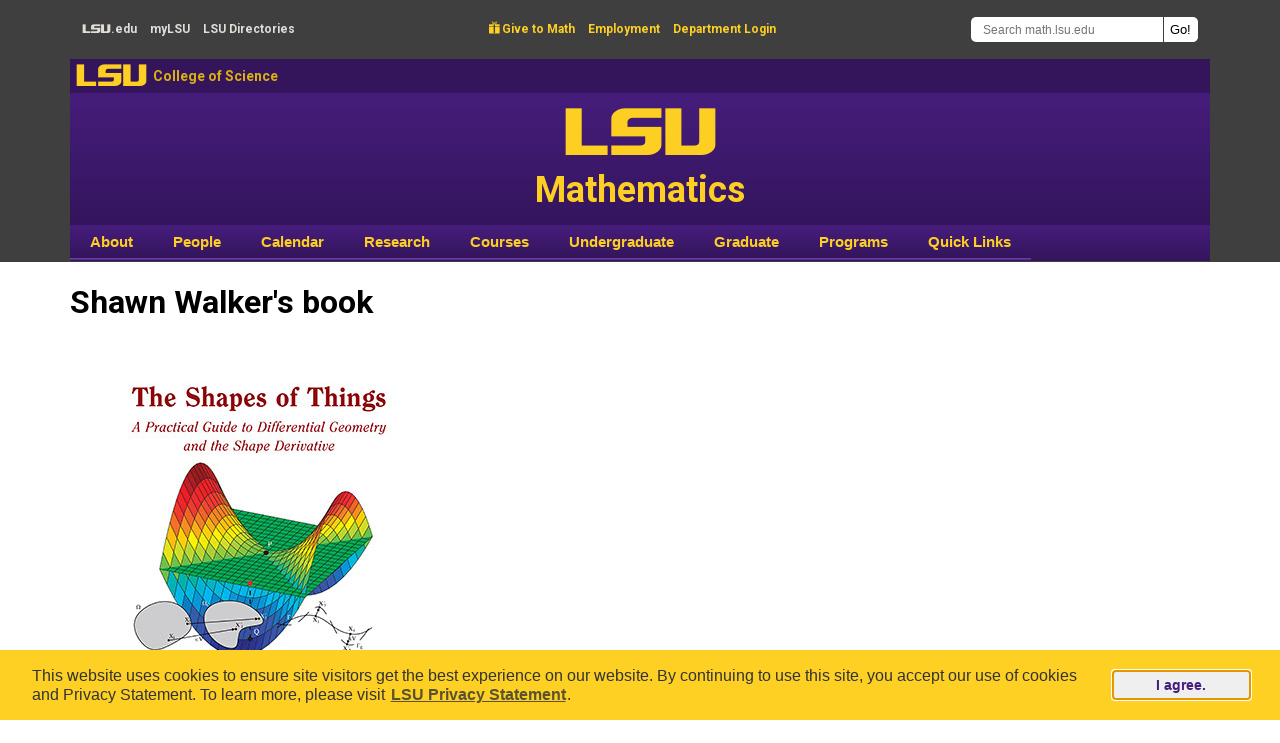

--- FILE ---
content_type: text/html; charset=utf-8
request_url: https://www.math.lsu.edu/node/2209
body_size: 6219
content:
<!DOCTYPE html>
<html lang="en" dir="ltr">

<head>
  <meta charset="utf-8">
  <meta name="viewport" content="width=1140">
  <meta http-equiv="Content-Type" content="text/html; charset=utf-8" />
<link rel="canonical" href="/node/2209" />
<link rel="shortlink" href="/node/2209" />
<script type="text/x-mathjax-config">window.MathJax = {
  loader: {load: ['[tex]/noerrors', 'ui/safe']},
  tex: {
    inlineMath: [ ['$','$'], ['\\(','\\)'] ],
    displayMath: [ ['$$','$$'], ['\\[','\\]'] ],
    packages: {'[+]': ['noerrors']}
    }
};
</script><link rel="shortcut icon" href="https://www.math.lsu.edu/sites/all/themes/lsumath_ou/favicon.ico" type="image/vnd.microsoft.icon" />
  <title>Shawn Walker&#039;s book | LSU Math</title>
  <style type="text/css" media="all">
@import url("https://www.math.lsu.edu/modules/system/system.base.css?t8mdyp");
@import url("https://www.math.lsu.edu/modules/system/system.menus.css?t8mdyp");
@import url("https://www.math.lsu.edu/modules/system/system.messages.css?t8mdyp");
@import url("https://www.math.lsu.edu/modules/system/system.theme.css?t8mdyp");
</style>
<style type="text/css" media="all">
@import url("https://www.math.lsu.edu/modules/aggregator/aggregator.css?t8mdyp");
@import url("https://www.math.lsu.edu/modules/field/theme/field.css?t8mdyp");
@import url("https://www.math.lsu.edu/modules/node/node.css?t8mdyp");
@import url("https://www.math.lsu.edu/modules/search/search.css?t8mdyp");
@import url("https://www.math.lsu.edu/modules/user/user.css?t8mdyp");
@import url("https://www.math.lsu.edu/sites/all/modules/views/css/views.css?t8mdyp");
</style>
<style type="text/css" media="all">
@import url("https://www.math.lsu.edu/sites/all/modules/lsu_math/courses/courses.css?t8mdyp");
@import url("https://www.math.lsu.edu/sites/all/modules/ctools/css/ctools.css?t8mdyp");
@import url("https://www.math.lsu.edu/sites/all/modules/print/print_ui/css/print_ui.theme.css?t8mdyp");
@import url("https://www.math.lsu.edu/sites/all/modules/nice_menus/css/nice_menus.css?t8mdyp");
@import url("https://www.math.lsu.edu/sites/all/themes/lsumath_ou/nice_menus_lsumath.css?t8mdyp");
</style>
<style type="text/css" media="all">
@import url("https://www.math.lsu.edu/sites/all/themes/lsumath_ou/css/layout.css?t8mdyp");
@import url("https://www.math.lsu.edu/sites/all/themes/lsumath_ou/font-awesome/css/font-awesome.css?t8mdyp");
</style>
  <script type="text/javascript" src="https://www.math.lsu.edu/sites/all/modules/tag1d7es_jquery_update/replace/jquery/3.7.1/jquery.min.js?t8mdyp"></script>
<script type="text/javascript" src="https://www.math.lsu.edu/sites/all/modules/tag1d7es_jquery_update/js/jquery_migrate.js?v=3"></script>
<script type="text/javascript" src="https://www.math.lsu.edu/sites/all/modules/tag1d7es_jquery_update/replace/jquery-migrate/3/jquery-migrate.min.js?v=3"></script>
<script type="text/javascript" src="https://www.math.lsu.edu/misc/jquery-extend-3.4.0.js?t8mdyp"></script>
<script type="text/javascript" src="https://www.math.lsu.edu/misc/jquery-html-prefilter-3.5.0-backport.js?t8mdyp"></script>
<script type="text/javascript" src="https://www.math.lsu.edu/misc/jquery.once.js?v=1.2"></script>
<script type="text/javascript" src="https://www.math.lsu.edu/misc/drupal.js?t8mdyp"></script>
<script type="text/javascript" src="https://www.math.lsu.edu/sites/all/modules/tag1d7es_jquery_update/js/jquery_browser.js?v=0.0.1"></script>
<script type="text/javascript" src="https://www.math.lsu.edu/misc/form-single-submit.js?v=7.103"></script>
<script type="text/javascript" src="https://www.math.lsu.edu/sites/all/modules/admin_menu/admin_devel/admin_devel.js?t8mdyp"></script>
<script type="text/javascript" src="https://www.math.lsu.edu/sites/all/modules/mathjax/mathjax.js?t8mdyp"></script>
<script type="text/javascript" src="https://cdn.jsdelivr.net/npm/mathjax@3/es5/tex-mml-chtml.js"></script>
<script type="text/javascript" src="https://www.math.lsu.edu/sites/all/modules/tag1d7es_jquery_update/js/jquery_position.js?v=0.0.1"></script>
<script type="text/javascript">
<!--//--><![CDATA[//><!--
jQuery.extend(Drupal.settings, {"basePath":"\/","pathPrefix":"","setHasJsCookie":0,"jqueryUpdate":{"migrateMute":true,"migrateTrace":false},"ajaxPageState":{"theme":"lsumath_ou","theme_token":"FKqRztDtn_AfHc5xM-YvaC8CfSbzgUX8-kNCGCo5DL4","js":{"sites\/all\/modules\/tag1d7es_jquery_update\/replace\/jquery\/3.7.1\/jquery.min.js":1,"sites\/all\/modules\/tag1d7es_jquery_update\/js\/jquery_migrate.js":1,"sites\/all\/modules\/tag1d7es_jquery_update\/replace\/jquery-migrate\/3\/jquery-migrate.min.js":1,"misc\/jquery-extend-3.4.0.js":1,"misc\/jquery-html-prefilter-3.5.0-backport.js":1,"misc\/jquery.once.js":1,"misc\/drupal.js":1,"sites\/all\/modules\/tag1d7es_jquery_update\/js\/jquery_browser.js":1,"misc\/form-single-submit.js":1,"sites\/all\/modules\/admin_menu\/admin_devel\/admin_devel.js":1,"sites\/all\/modules\/mathjax\/mathjax.js":1,"https:\/\/cdn.jsdelivr.net\/npm\/mathjax@3\/es5\/tex-mml-chtml.js":1,"sites\/all\/modules\/tag1d7es_jquery_update\/js\/jquery_position.js":1},"css":{"modules\/system\/system.base.css":1,"modules\/system\/system.menus.css":1,"modules\/system\/system.messages.css":1,"modules\/system\/system.theme.css":1,"modules\/aggregator\/aggregator.css":1,"modules\/field\/theme\/field.css":1,"modules\/node\/node.css":1,"modules\/search\/search.css":1,"modules\/user\/user.css":1,"sites\/all\/modules\/views\/css\/views.css":1,"sites\/all\/modules\/lsu_math\/courses\/courses.css":1,"sites\/all\/modules\/ctools\/css\/ctools.css":1,"sites\/all\/modules\/print\/print_ui\/css\/print_ui.theme.css":1,"sites\/all\/modules\/nice_menus\/css\/nice_menus.css":1,"sites\/all\/themes\/lsumath_ou\/nice_menus_lsumath.css":1,"sites\/all\/themes\/lsumath_ou\/css\/layout.css":1,"sites\/all\/themes\/lsumath_ou\/font-awesome\/css\/font-awesome.css":1}},"urlIsAjaxTrusted":{"\/search\/node":true}});
//--><!]]>
</script>
  <script type="text/javascript" src="https://www.math.lsu.edu/lsucookieconsentnotice.js"></script>
</head>
<body class="html not-front not-logged-in no-sidebars page-node page-node- page-node-2209 node-type-image" >
    <header>
  <a class="element-invisible element-focusable" href="#lsumathmaincontent">Skip to main content</a>
  <!-- <a class="lsumath-skip-to-content-link" href="#lsumathmaincontent">Skip to main content</a> -->
  <div class="header-top">
    <div class="header-top-region-l">
      <a class="header-top-region-l-text" href="https://www.lsu.edu/" rel="noopener" target="_blank"><span class="lsu-text">LSU</span>.edu</a>
      <a class="header-top-region-l-text" href="https://my.lsu.edu/" rel="noopener" target="_blank">my<span style="font-weight:bold;">LSU</span></a>
      <a class="header-top-region-l-text" href="https://lsu.edu/a-z/" rel="noopener" target="_blank"><span style="font-weight:bold;">LSU</span> Directories</a>
    </div>
    <div class="header-top-region-c">
            <a class="header-top-region-c-text" href="https://bbis32491p.sky.blackbaud.com/give-now" rel="noopener" target="_blank"><span class="give">&#xe600;</span> Give to Math</a>
      <a class="header-top-region-c-text" href="https://lsu.edu/hrm/job_seekers/" rel="noopener" target="_blank">Employment</a>
      <a class="header-top-region-c-text" href="https://www.math.lsu.edu/user/login">Department Login</a>
          </div>
    <div class="header-top-region-r" role="search">
      <form class="search-form" action="/search/node" method="post" id="search-form" accept-charset="UTF-8"><div><div class="container-inline form-wrapper" id="edit-basic"><div class="form-item form-type-textfield form-item-keys">
  <input class="NormalTextBox txtSearch form-text" placeholder="Search math.lsu.edu" aria-label="Search math.lsu.edu" onfocus="Search math.lsu.edu" type="text" id="edit-keys" name="keys" value="" size="40" maxlength="255" />
</div>
<input class="goButton form-submit" type="submit" id="edit-submit" name="op" value="Go!" /></div><input type="hidden" name="form_build_id" value="form-H9SxqlrSelYdENWn3z1XroNAk0kK-nuh497H9W1DVKk" />
<input type="hidden" name="form_id" value="search_form" />
</div></form>    </div>
  </div> <!-- header-top -->
  <div class="header-middle">
    <a class="lsu-text header-middle-lsu" href="https://www.lsu.edu/" rel="noopener" target="_blank">LSU</a>
    <a class="header-middle-college" href="https://www.lsu.edu/science/" rel="noopener" target="_blank">College of Science</a>
  </div>
  <a class="header-bottom-area" href="https://www.math.lsu.edu/">
    <div class="header-bottom">
      <div class="header-bottom-text">
        <span class="header-bottom-lsu-text">LSU</span><br/>
        <span class="header-bottom-math-text">Mathematics</span>
      </div>
    </div>
  </a>
  <div id="cssmenu" class="clearfix" role="navigation" aria-label="Site Menu">
    <ul class="nice-menu nice-menu-down nice-menu-main-menu" id="nice-menu-0"><li class="menu-1024 menuparent  menu-path-smathlsuedu-chair-welcome first odd "><a href="https://www.math.lsu.edu/chair-welcome" title="">About</a><ul><li class="menu-1052 menu-path-smathlsuedu-chair-welcome first odd "><a href="https://www.math.lsu.edu/chair-welcome" title="">Chair&#039;s Welcome</a></li>
<li class="menu-1503 menu-path-smathlsuedu-info  even "><a href="https://www.math.lsu.edu/info" title="">General Information</a></li>
<li class="menu-1027 menu-path-smathlsuedu-news  odd "><a href="https://www.math.lsu.edu/news" title="">News</a></li>
<li class="menu-1054 menu-path-smathjobsorg-jobs-lsu-  even "><a href="https://www.mathjobs.org/jobs/LSU/" title="">MathJobs Postings</a></li>
<li class="menu-1069 menu-path-slsufoundationorg-  odd "><a href="https://www.lsufoundation.org/" title="">Make a Gift</a></li>
<li class="menu-5222 menu-path-node-1523  even "><a href="/contact" title="Contact Us">Contact Us</a></li>
<li class="menu-16899 menu-path-node-2330  odd last"><a href="/MathDepartmentHistory" title="">Department&#039;s History</a></li>
</ul></li>
<li class="menu-1025 menuparent  menu-path-node-1350  even "><a href="/people" title="">People</a><ul><li class="menu-1056 menu-path-smathlsuedu-people first odd "><a href="https://www.math.lsu.edu/people" title="">People Search</a></li>
<li class="menu-1057 menu-path-node-1351  even "><a href="/people/administration" title="">Administration</a></li>
<li class="menu-1058 menu-path-node-1355  odd "><a href="/people/professors" title="">Professors</a></li>
<li class="menu-5226 menu-path-node-1534  even "><a href="/people/emeriti" title="">Retired Professors</a></li>
<li class="menu-3002 menu-path-node-1435  odd "><a href="/people/postdocs">Postdocs/Res. Associates</a></li>
<li class="menu-1059 menu-path-node-1352  even "><a href="/people/instructors" title="">Instructors</a></li>
<li class="menu-1061 menu-path-node-1356  odd "><a href="/people/gradstudents" title="">Graduate Students</a></li>
<li class="menu-1063 menu-path-node-1353  even "><a href="/people/staff" title="">Staff</a></li>
<li class="menu-1064 menu-path-node-309  odd "><a href="/grad/phdgrads" title="">PhD Alumni</a></li>
<li class="menu-1065 menu-path-taxonomy-term-31  even last"><a href="/people/awards" title="">Awards</a></li>
</ul></li>
<li class="menu-1026 menu-path-node-579  odd "><a href="/calendar" title="">Calendar</a></li>
<li class="menu-202 menuparent  menu-path-smathlsuedu-research  even "><a href="https://www.math.lsu.edu/research" title="">Research</a><ul><li class="menu-1466 menu-path-smathlsuedu-research first odd "><a href="https://www.math.lsu.edu/research" title="">Research Interests</a></li>
<li class="menu-1468 menu-path-smathlsuedu-calendarselecttimeall-futureselecteventallseminars  even "><a href="https://www.math.lsu.edu/calendar?selecttime=all_future&amp;selectevent=All+seminars" title="">Seminars &amp; Colloquia</a></li>
<li class="menu-1469 menu-path-smathlsuedu-research-porcelli-lectures  odd "><a href="https://www.math.lsu.edu/research/porcelli-lectures" title="">Porcelli Lecture Series</a></li>
<li class="menu-1467 menu-path-smathlsuedu-research-federal-grants  even last"><a href="https://www.math.lsu.edu/research/federal-grants" title="">Federal Grants</a></li>
</ul></li>
<li class="menu-1071 menuparent  menu-path-courses  odd "><a href="/courses" title="">Courses</a><ul><li class="menu-1078 menu-path-courses-books first odd last"><a href="/courses/books">Textbooks</a></li>
</ul></li>
<li class="menu-204 menuparent  menu-path-smathlsuedu-ugrad  even "><a href="https://www.math.lsu.edu/ugrad" title="">Undergraduate</a><ul><li class="menu-1489 menu-path-node-569 first odd "><a href="/ugrad" title="">Undergraduate Program</a></li>
<li class="menu-8446 menu-path-node-1619  even "><a href="/ugrad/PlacementCredit" title="Placement and Credit">Placement and Credit</a></li>
<li class="menu-11868 menu-path-node-1797  odd "><a href="/ugrad/ALEKS" title="ALEKS prereq for Math 1550 &amp; 1551">ALEKS Info</a></li>
<li class="menu-1491 menu-path-node-342  even "><a href="/ugrad/requirements">Degree Requirements</a></li>
<li class="menu-1494 menu-path-node-577  odd "><a href="/ugrad/advisors">Contact an Advisor</a></li>
<li class="menu-1497 menu-path-node-1178  even "><a href="/programs">Programs and Clubs</a></li>
<li class="menu-1492 menu-path-node-575  odd "><a href="/ugrad/scholarships" title="">Scholarships and Awards</a></li>
<li class="menu-13225 menu-path-slsuedu-honors-  even "><a href="https://www.lsu.edu/honors/" title="">Honors</a></li>
<li class="menu-1498 menu-path-node-573  odd "><a href="/ugrad/mathlinks" title="">Math Links</a></li>
<li class="menu-1495 menu-path-node-572  even "><a href="/ugrad/careers" title="">Careers in Math</a></li>
<li class="menu-16996 menu-path-node-2546  odd last"><a href="/ugrad/UndergraduateResearch" title="Undergraduate Research in Mathematics">Undergraduate Research</a></li>
</ul></li>
<li class="menu-205 menuparent  menu-path-smathlsuedu-grad  odd "><a href="https://www.math.lsu.edu/grad" title="">Graduate</a><ul><li class="menu-1663 menu-path-smathlsuedu-grad first odd "><a href="https://www.math.lsu.edu/grad" title="">Welcome &amp; News</a></li>
<li class="menu-1664 menu-path-smathlsuedu-grad-degrees  even "><a href="https://www.math.lsu.edu/grad/degrees" title="">Graduate Degrees</a></li>
<li class="menu-1665 menu-path-node-2761  odd "><a href="/grad/Research">Courses and Research</a></li>
<li class="menu-18896 menu-path-node-225  even "><a href="/grad/cur.grad.cour" title="">7000 Courses by Semester</a></li>
<li class="menu-1666 menu-path-node-1780  odd "><a href="/grad/prospective-students" title="">Prospective Students</a></li>
<li class="menu-1667 menu-path-node-2759  even "><a href="/grad/GTADuties">Teaching Assistantships</a></li>
<li class="menu-1461 menu-path-smathlsuedu-geaux  odd "><a href="https://www.math.lsu.edu/geaux" title="">GEAUX Orientation Program</a></li>
<li class="menu-1668 menu-path-node-2760  even "><a href="/grad/Advising">Advising and Registration</a></li>
<li class="menu-18886 menu-path-node-2758  odd "><a href="/grad/Instructions" title="">Exam &amp; Graduation Instructions</a></li>
<li class="menu-18887 menu-path-node-2529  even "><a href="/grad/travel" title="">Travel Funding</a></li>
<li class="menu-18888 menu-path-node-2762  odd "><a href="/grad/Activities" title="">Activities &amp; Organizations</a></li>
<li class="menu-18889 menu-path-node-2301  even "><a href="/grad/graduate_student_awards" title="">Graduate Student Awards</a></li>
<li class="menu-1669 menu-path-smathlsuedu-grad-phdgrads  odd "><a href="https://www.math.lsu.edu/grad/phdgrads" title="">PhD Graduates</a></li>
<li class="menu-1670 menu-path-smathlsuedu-grad-index  even last"><a href="https://www.math.lsu.edu/grad/index" title="">Index A-Z</a></li>
</ul></li>
<li class="menu-207 menuparent  menu-path-smathlsuedu-programs  even "><a href="https://www.math.lsu.edu/programs" title="">Programs</a><ul><li class="menu-1459 menu-path-smathlsuedu-contest- first odd "><a href="https://www.math.lsu.edu/~contest/" title="">High School Math Contest</a></li>
<li class="menu-19000 menu-path-node-2890  even "><a href="/math-circle-junior" title="Math Circle Junior">Math Circle Junior</a></li>
<li class="menu-19039 menu-path-node-2900  odd "><a href="/math-circle-intermediate" title="Math Circle Intermediate">Math Circle Intermediate</a></li>
<li class="menu-21253 menu-path-node-2917  even "><a href="/math-circle-competition-team">Math Circle Competition Team (MCCT)</a></li>
<li class="menu-1463 menu-path-node-2153  odd "><a href="/mathcircle">Virt. Math Research Circle</a></li>
<li class="menu-7122 menu-path-node-1578  even "><a href="/programs/DualEnrollment">Dual Enrollment</a></li>
<li class="menu-1502 menu-path-smathlsuedu-courses-capstone-course  odd "><a href="https://www.math.lsu.edu/courses/capstone_course" title="">Capstone Course</a></li>
<li class="menu-21251 menu-path-smathlsuedu-drp  even "><a href="https://www.math.lsu.edu/drp" title="">Directed Reading Program</a></li>
<li class="menu-1485 menu-path-smathlsuedu-asa  odd "><a href="https://www.math.lsu.edu/asa" title="">Actuarial Student Assoc.</a></li>
<li class="menu-1486 menu-path-smathlsuedu-awm-  even "><a href="https://www.math.lsu.edu/~awm/" title="">Assoc. for Women in Math</a></li>
<li class="menu-1487 menu-path-smathlsuedu-ugrad-mathclub  odd "><a href="https://www.math.lsu.edu/ugrad/mathclub" title="">LSU Math Club</a></li>
<li class="menu-1501 menu-path-smathlsuedu-siam-  even "><a href="https://www.math.lsu.edu/~siam/" title="">SIAM</a></li>
<li class="menu-1499 menu-path-smathlsuedu-studentcolloquium  odd "><a href="https://www.math.lsu.edu/studentcolloquium" title="">Student Colloquium</a></li>
<li class="menu-19031 menu-path-smathlsuedu-trm-rtg-  even last"><a href="https://www.math.lsu.edu/~trm-rtg/" title="">NSF RTG</a></li>
</ul></li>
<li class="menu-1481 menuparent  menu-path-smathlsuedu-quicklinks  odd last"><a href="https://www.math.lsu.edu/quicklinks" title="">Quick Links</a><ul><li class="menu-1482 menu-path-smathlsuedu-comp first odd "><a href="https://www.math.lsu.edu/comp" title="">Computing &amp; IT</a></li>
<li class="menu-221 menu-path-sfilestogeauxlsuedu-  even "><a href="https://filestogeaux.lsu.edu/" title="">Files To Geaux</a></li>
<li class="menu-1661 menu-path-sguidesliblsuedu-azphpqmathematics  odd "><a href="https://guides.lib.lsu.edu/az.php?q=mathematics" title="">Journals (MathSciNet)</a></li>
<li class="menu-219 menu-path-smylsuedu-  even "><a href="https://my.lsu.edu/" title="">MyLSU</a></li>
<li class="menu-220 menu-path-stigerwarelsuedu-  odd "><a href="https://tigerware.lsu.edu/" title="">TigerWare</a></li>
<li class="menu-222 menu-path-svlab2lsuedu-  even "><a href="https://vlab2.lsu.edu/" title="">Virtual Lab</a></li>
<li class="menu-1675 menu-path-swebassigncom-  odd "><a href="https://webassign.com/" title="">WebAssign</a></li>
<li class="menu-1483 menu-path-slsuedu-police-  even last"><a href="https://www.lsu.edu/police/" title="">Emergency Information</a></li>
</ul></li>
</ul>
  </div>
</header>

<div class="page clearfix" id="lsumathmaincontent" tabindex="-1" role="main">

                  <div id="content-header">
<!--            <h2 class="element-invisible">You are here</h2><div class="breadcrumb"><a href="/">Home</a> » <a href="/node">content</a></div> -->
                          <h1 class="title">Shawn Walker&#039;s book</h1>
                                                  <div class="tabs"></div>
                                  </div> <!-- /#content-header -->
        

 <!-- No sidebars. -->
<div class="content-none">
  <div class="region region-content">
     <div class="block-content">
  <div class="node">
        <div class="node-content">
    <div class="field field-name-node-image field-type-image field-label-hidden"><div class="field-items"><div class="field-item even"><a href="https://www.math.lsu.edu/system/files/images/DC28large__79597.1435250567.1280.1280.jpg"><img src="https://www.math.lsu.edu/system/files/styles/large/private/images/DC28large__79597.1435250567.1280.1280.jpg?itok=VhIoNSfr" width="360" height="520" alt="Shawn Walker&#039;s book" title="Shawn Walker&#039;s book" /></a></div></div></div><div class="field field-name-body field-type-text-with-summary field-label-hidden"><div class="field-items"><div class="field-item even"><div class="tex2jax"><p>Shawn Walker:&nbsp;<em><a href="http://bookstore.siam.org/dc28/">The Shapes of Things: A Practical Guide to Differential Geometry and the Shape Derivative</a></em></p></div></div></div></div></div>
    <div class="links"><ul class="links inline"><li class="print_html first last"><a href="/print/2209" title="Display a printer-friendly version of this page." class="print-page" target="_blank" rel="nofollow">Printable View</a></li>
</ul></div>  </div>
</div>

  </div>
</div>


</div> <!-- page -->

<footer>
  <div class="footer-top">
    <a class="footer-top-text" rel="noopener" href="https://www.lsu.edu/">LSU</a>
  </div>
  <div class="footer-middle-wrapper">
    <div class="footer-middle">
      <div class="footer-middle-region-l">
        Department of Mathematics<br/>
        303 Lockett Hall<br/>
        Louisiana State University<br/>
        Baton Rouge, LA 70803-4918<br/>
        USA
      </div>
      <div class="footer-middle-region-c">
        <a class="icons" title="Facebook" href="https://www.facebook.com/lsumath" rel="noopener" target="_blank"><span class="fa fa-facebook-square"></span></a>
        <span class="footer-main-spacer"></span>
        <a class="icons" title="Twitter" href="https://twitter.com/lsumath" rel="noopener" target="_blank"><span class="fa fa-twitter-square"></span></a>
        <span class="footer-main-spacer"></span>
        <a class="icons" title="YouTube" href="https://www.youtube.com/user/lsumath" rel="noopener" target="_blank"><span class="fa fa-youtube-square"></span></a>
        <span class="footer-main-spacer"></span>
        <a class="icons" title="Flickr" href="https://www.flickr.com/photos/lsumath/albums" rel="noopener" target="_blank"><span class="fa fa-flickr"></span></a>
        <span class="footer-main-spacer"></span>
        <a class="icons" title="LinkedIn" href="https://www.linkedin.com/company/lsu-mathematics" rel="noopener" target="_blank"><span class="fa fa-linkedin-square"></span></a>
      </div>
      <div class="footer-middle-region-r">
      <div class="footer-middle-region-r-inner" style="line-height:1.5">
        Email: <a class="footer-middle-region-r-text" href="mailto:dept@math.lsu.edu">dept@math.lsu.edu</a><br/>
        Phone: +1 (225) 578-6284 (225-LSU-MATH)<br/>
        <!--Fax: +1 225 578 4276<br/>-->
        Math Website Feedback: <a class="footer-middle-region-r-text" href="mailto:webmaster@math.lsu.edu">webmaster@math.lsu.edu</a><br />
        <br />
        <a class="footer-middle-region-r-text" href="https://www.lsu.edu/accessibility/" rel="noopener" target="_blank">Accessibility Statement</a><br />
        <a class="footer-middle-region-r-text" href="https://www.lsu.edu/privacy/" rel="noopener" target="_blank">Privacy Statement</a><br />
        <a class="footer-middle-region-r-text" href="https://www.lsu.edu/feedback" rel="noopener" target="_blank">Provide Website Feedback to LSU Main Office</a>
      </div>
      </div>
    </div>
  <div class="copyright">
  Copyright © 2016–2025 Department of Mathematics, Louisiana State University. All Rights Reserved.
  </div>
  </div> <!-- footer-middle-wrapper -->
</footer>
  <div class="menu-bar">


  </div>

<script type="text/javascript">
/*<![CDATA[*/
(function() {
var sz = document.createElement('script'); sz.type = 'text/javascript'; sz.async = true;
sz.src = '//siteimproveanalytics.com/js/siteanalyze_66356275.js';
var s = document.getElementsByTagName('script')[0]; s.parentNode.insertBefore(sz, s);
})();
/*]]>*/
</script>
<script>
 (function(i,s,o,g,r,a,m){i['GoogleAnalyticsObject']=r;i[r]=i[r]||function(){
 (i[r].q=i[r].q||[]).push(arguments)},i[r].l=1*new Date();a=s.createElement(o),
 m=s.getElementsByTagName(o)[0];a.async=1;a.src=g;m.parentNode.insertBefore(a,m)
 })(window,document,'script','//www.google-analytics.com/analytics.js','ga');
 ga('create', 'UA-6754317-1', 'auto');
 ga('send', 'pageview');
</script>

  </body>
</html>
